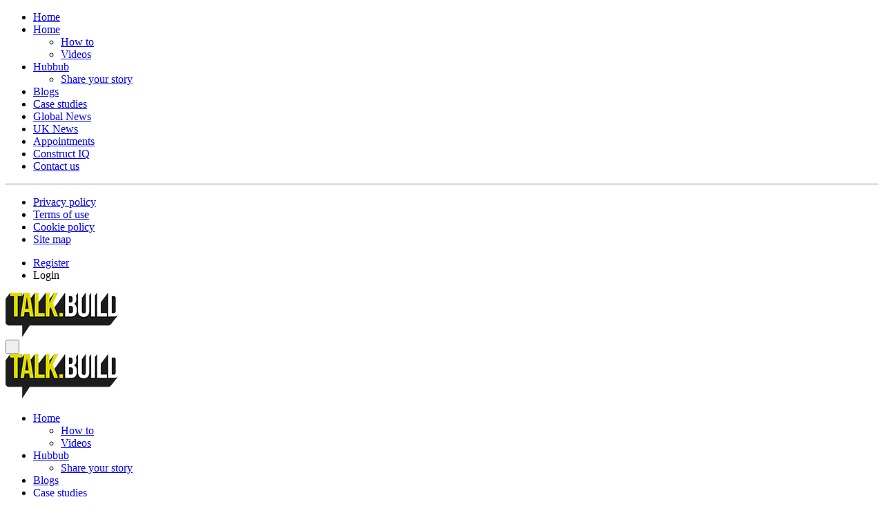

--- FILE ---
content_type: text/html; charset=UTF-8
request_url: https://talk.build/blogs/earthscrapers-chinas-subterranean-revolution
body_size: 8354
content:
<!DOCTYPE html>
    <!--[if IE 8]><html class="no-js lt-ie9" lang="en" > <![endif]-->
    <!--[if gt IE 8]><!--> <html class="no-js" lang="en" > <!--<![endif]-->

    <head>
            <meta charset="utf-8" />
    <meta name="viewport" content="width=device-width, initial-scale=1.0" />

    <link rel="apple-touch-icon" sizes="120x120" href="/assets/images/favicon/apple-touch-icon.png">
    <link rel="icon" type="image/png" sizes="32x32" href="/assets/images/favicon/favicon-32x32.png">
    <link rel="icon" type="image/png" sizes="16x16" href="/assets/images/favicon/favicon-16x16.png">
    <link rel="manifest" href="/site.webmanifest">
    <link rel="mask-icon" href="/assets/images/favicon/safari-pinned-tab.svg" color="#5bbad5">
    <meta name="msapplication-TileColor" content="#da532c">
    <meta name="theme-color" content="#00bab3" />
    <meta http-equiv="Expires" content="30">

    <!-- SEO Lite Homepage fix -->
    
        <title>Earthscrapers - China's subterranean revolution - talk,build blog</title>
<meta name='keywords' content='construction blog, talk.build' />
<meta name='description' content='Construction blog.  Buried in wonder: Discover Earthscrapers - China&#039;s green revolution in architecture. Sustainable cities, innovative design, future potential.' />

<!-- generated by seo_lite -->
    
    <!-- End -->

    <!-- Canonical links -->
    
        <link rel="canonical" href="https://talk.build/blogs/earthscrapers-chinas-subterranean-revolution" />
    
    <!-- End -->

    <!-- Preconnection?!? -->
    <link rel="preconnect" href="https://region1.analytics.google.com" />
    <link rel="preconnect" href="https://www.google.co.uk" />
    <link rel="preconnect" href="https://www.google-analytics.com" />
    <link rel="preconnect" href="https://www.googletagmanager.com" />
    <!-- End -->

	<!-- Google verification code -->
	<meta name="google-site-verification" content="oA-mT5GtUxCuKCyCwrJrioISbXUqaS2LUrOREzCY_Rk" />
	<!-- end -->

    <!-- Google analytics -->
    <!-- Google tag (gtag.js) --> 
<script async src="https://www.googletagmanager.com/gtag/js?id=G-T7BCB2TECT"></script> <script> window.dataLayer = window.dataLayer || []; function gtag(){dataLayer.push(arguments);} gtag('js', new Date()); gtag('config', 'G-T7BCB2TECT'); </script>

<meta name="google-site-verification" content="SYxXHsRCMunARBwDYwLuNUyokzuAtNLv-fisQpPy6aI" />
    <!-- End -->

    <!-- Dirty bot -->

    <!-- End -->

    <!-- ShareThis -->
    <script type="text/javascript" src="https://platform-api.sharethis.com/js/sharethis.js#property=6124c819088944001260d53d&product=inline-share-buttons" async="async"></script>
    <!-- End -->

    <!-- Cookie box -->
    <!--<script type="text/javascript" charset="UTF-8" src="//cdn.cookie-script.com/s/fbf411c36575cb9fe3492d9922e76db2.js"></script>-->
    <!-- End -->

        <!--<link rel="stylesheet dns-prefetch preload" href="https://use.typekit.net/snu0vjf.css">-->
        <link rel="stylesheet" href="/assets/css/app.css" />
    </head>

    <body>
        
        <div class="off-canvas position-right" id="offCanvas" data-off-canvas data-transition="overlap">
                

    <ul class="menu vertical">
        <li>
            <a href="/">Home</a>
        </li>
        
            <li class="">
                <a href="/">Home</a>

                
                    <ul class="menu vertical">
                        
            <li class="">
                <a href="/how-to">How to</a>

                
            </li>
        
            <li class="">
                <a href="/videos">Videos</a>

                
            </li>
        
                    </ul>
                
            </li>
        
            <li class="">
                <a href="/hubbub">Hubbub</a>

                
                    <ul class="menu vertical">
                        
            <li class="">
                <a href="/share-your-story">Share your story</a>

                
            </li>
        
                    </ul>
                
            </li>
        
            <li class="">
                <a href="/blogs">Blogs</a>

                
            </li>
        
            <li class="">
                <a href="/case-studies">Case studies</a>

                
            </li>
        
            <li class="">
                <a href="/hubbub/feed">Global News</a>

                
            </li>
        
            <li class="">
                <a href="/news">UK News</a>

                
            </li>
        
            <li class="">
                <a href="/appointments">Appointments</a>

                
            </li>
        
            <li class="">
                <a href="/construct-iq">Construct IQ</a>

                
            </li>
        
            <li class="">
                <a href="/contact-us">Contact us</a>

                
            </li>
        
    </ul>

    <hr />

    <ul class="menu vertical">
        
            <li class="">
                <a href="/page/privacy-policy">Privacy policy</a>
            </li>
        
            <li class="">
                <a href="/page/terms-of-use">Terms of use</a>
            </li>
        
            <li class="">
                <a href="/page/cookie-policy">Cookie policy</a>
            </li>
        
            <li class="">
                <a href="/page/site-map">Site map</a>
            </li>
        
    </ul>

    <ul class="menu vertical">
        

        
            <li>
                <a href="/members/register">
                    Register
                </a>
            </li>
            <li>
                <a data-toggle="login-modal">
                    Login
                </a>
            </li>
        
    </ul>
        </div>

        <div class="off-canvas-content" data-off-canvas-content>
            <header>
                <div class="grid-x">
                    
                    <div class="cell sml-header">
                            <div class="grid-x grid-padding-x">
        <div class="small-12 medium-2 cell logo-holder">
            <a href="/" class="logo">
                <img src="/assets/images/talkbuild-logo.png" width="165" height="64" alt="Logo" />
            </a>
        </div>

        <div class="small-12 medium-10 cell top-bar-but-not-top-bar">
            <button class="menu-icon" type="button" data-open="offCanvas" aria-label="Menu button">&nbsp;</button>
        </div>
    </div>

    <div class="clear"></div>

                    </div>

                    
                    <div class="cell main-header">
                            <div class="grid-x grid-padding-x">
        <div class="large-2 medium-2 cell logo-holder">
            <a href="/" class="logo">
                <img src="/assets/images/talkbuild-logo.png" width="165" height="64" alt="Logo" />
            </a>
        </div>

        <div class="large-10 medium-10 cell top-bar-but-not-top-bar">
            

<div class="grid-x">
    <div class="large-12 medium-12 cell">
        <ul class="menu" data-responsive-menu="drilldown medium-dropdown" data-close-on-click-inside="false">
            
                <li class="">
                    <a href="/">Home</a>

                    
                        <ul class="menu vertical">
                            
                <li class="">
                    <a href="/how-to">How to</a>

                    
                </li>
            
                <li class="">
                    <a href="/videos">Videos</a>

                    
                </li>
            
                        </ul>
                    
                </li>
            
                <li class="">
                    <a href="/hubbub">Hubbub</a>

                    
                        <ul class="menu vertical">
                            
                <li class="">
                    <a href="/share-your-story">Share your story</a>

                    
                </li>
            
                        </ul>
                    
                </li>
            
                <li class="">
                    <a href="/blogs">Blogs</a>

                    
                </li>
            
                <li class="">
                    <a href="/case-studies">Case studies</a>

                    
                </li>
            
                <li class="">
                    <a href="/hubbub/feed">Global News</a>

                    
                </li>
            
                <li class="">
                    <a href="/news">UK News</a>

                    
                </li>
            
                <li class="">
                    <a href="/appointments">Appointments</a>

                    
                </li>
            
                <li class="">
                    <a href="/construct-iq">Construct IQ</a>

                    
                </li>
            
                <li class="">
                    <a href="/contact-us">Contact us</a>

                    
                </li>
            
        </ul>
    </div>
</div>
        </div>
    </div>
                    </div>
                </div>
            </header>

            <section class="search-box global-search-box">
    <div class="grid-x">
        <div class="cell large-4 medium-4 large-offset-8 medium-offset-8">
            <form method="post" action="https://talk.build/index.php"  >
<div class='hiddenFields'>
<input type="hidden" name="params" value="eyJyZXN1bHRfcGFnZSI6InNlYXJjaFwvcmVzdWx0cyIsInJlcXVpcmVkIjoia2V5d29yZHMifQ" />
<input type="hidden" name="ACT" value="35" />
<input type="hidden" name="site_id" value="1" />
<input type="hidden" name="csrf_token" value="87121ebaf7630fabfb1e4b03d042e83a5e44e2d6" />
</div>


                <fieldset>
                    <input type="search" name="keywords" placeholder="Looking for something specific?..." />

                    <button type="submit">Search</button>

                    
                </fieldset>
            </form>
        </div>
    </div>
</section>

            <main>
                

    <section class="page-title">
        <div class="grid-container">
            <div class="grid-x">
                
                    <div class="cell section-title">
                        <h1>Earthscrapers - China&#8217;s subterranean revolution </h1>
                    </div>
                
            </div>
        </div>
    </section>

    <section class="header-slider article-slider">
        <div class="orbit grid-container" data-orbit data-pause-on-hover="true" data-timer-delay="10000">
            <div class="orbit-wrapper grid-x">
                <ul class="orbit-container cell">
                    
                        
                            
                                <li class="is-active orbit-slide slide-no-1" style="background-image:url('/resizer-cache/China_park_-_28de80_-_f9a957e4c0afb6a000bd11bcef2d06afac54a751.webp');">
                            
                                <div class="grid-container">
                                    <div class="grid-x">
                                        <article class="large-6 medium-6 cell caption">
                                            &nbsp;
                                        </article>
                                    </div>
                                </div>
                            </li>
                        
                    
                </ul>

                <div class="orbit-controls">
                    <button class="orbit-previous"><span class="show-for-sr">Previous Slide</span></button>
                    <button class="orbit-next"><span class="show-for-sr">Next Slide</span></button>
                </div>
            </div>
        </div>
    </section>

    

    <section class="article-main">
        <div class="grid-container">
            
                <div class="grid-x">
                    <div class="cell large-12 medium-12 full-copy">
                        <p><strong>Think for a moment about a city where skyscrapers no longer exist, but are hidden below ground. This is not science fiction – it's the rise of the earthscraper, China's audacious architectural gamble aimed at maximising land use and creating harmony with nature writes John Ridgeway.</strong></p>

                        <p>Earthscrapers, also known as "underground complexes," are a potential game-changer. They utilise clever landscaping and strategic excavation to conceal multiple floors beneath the ground. The result? Breathtaking green spaces emerge above, while subterranean levels house everything from offices and shopping malls to museums and even schools.</p>
<p>Why dig down? There is a simple answer. In land-scarce China, earthscrapers provide more usable space while preserving valuable surface area for greenery and public amenities. Cities like Shenzhen and Shanghai are prime examples, where parks flourish above bustling subterranean business districts.</p>
<p>Earthscrapers also offer natural climate control. Buried floors benefit from stable temperatures and require less energy for cooling and heating, reducing the carbon footprint and contributing to a more sustainable urban environment.</p>
<p>Buried structures naturally muffle noise pollution, creating quieter, more comfortable spaces for both residents and workers. Earthscraper structures also offer inherent protection from earthquakes and extreme weather events, making them a safer option in seismically active regions like China.</p>
<p>However, this subterranean future is not without its hurdles. Artificial lighting, ventilation, and ensuring accessibility for underground floors pose significant engineering challenges. Additionally, psychological factors like a perceived lack of natural light and potential claustrophobia need to be addressed.</p>
<figure><iframe style="width: 500px; height: 281px;" src="//www.youtube.com/embed/pttCo0P2aZs" frameborder="0" allowfullscreen=""></iframe></figure>
<p>To overcome these obstacles, architects and engineers are pushing the boundaries of innovation. Light wells and skylights strategically channel natural light deep into subterranean spaces. Sophisticated ventilation systems ensure fresh air circulation, while landscaped courtyards and open areas combat any sense of confinement. Moreover, architects are embracing biophilic design, incorporating natural elements like water features and greenery to create a sense of connection with the outdoors.</p>
<p>While China currently spearheads the earthscraper movement, its ripples are spreading globally. Countries like Singapore and Switzerland are exploring similar concepts, demonstrating the international appeal of this unique architectural approach.</p>
<p><strong>Singapore</strong></p>
<p>The Park Royal on Pickering Hotel incorporates lush vertical gardens cascading down its facade, seamlessly blending with the surrounding greenery. Its underground levels house conference rooms and event spaces, offering a unique subterranean experience.</p>
<p>Gardens by the Bay, an iconic park features “supertrees,” towering structures with vertical gardens that act as environmental cooling towers. Its underground network of tunnels and chambers houses research facilities and educational exhibits, blurring the lines between nature and technology.</p>
<p><strong>Switzerland</strong></p>
<p>Monte Rosa Mountain Refuge, a high-altitude, solar-powered hotel is partially hidden within the mountainside, integrating seamlessly with the landscape while prioritising sustainability. Its subterranean spaces utilise advanced ventilation and heating systems to manage the mountain environment.</p>
<p><strong>Denmark</strong></p>
<p>Copenhagen Islands project, is an ambitious vision which proposes a chain of man-made islands off the coast of Copenhagen, some of which could house subterranean structures for research, innovation, and even cultural venues. This audacious project highlights the potential of earthscrapers in expanding land options without impacting existing ecosystems.</p>
<p><strong>United States</strong></p>
<p>Bosque Village, Phoenix, Arizona, is a planned eco-village that will feature partially subterranean homes set within a restored desert landscape. The design utilises passive solar heating and cooling techniques, showcasing earthscrapers' potential for sustainable living in challenging environments.</p>
<p><strong>China</strong></p>
<p>But it is China which is leading the way. Shenzhen's InterContinental Shenzhen Qianhai Bay Hotel, boasts four above-ground floors and 18 subterranean levels, housing restaurants, a spa, and even a ballroom, all under a sprawling parkland. Beyond its luxurious amenities, this hotel incorporates advanced rainwater harvesting and wastewater treatment systems, showcasing resource efficiency within the earthscraper framework</p>
<p>Shanghai's Houtan Park is a massive green space which sits atop a hidden network of museums, libraries, and recreation facilities, creating a seamless blend of nature and urban life. The hidden network beneath the park utilises sophisticated air filtration and climate control systems, creating a comfortable and healthy subterranean environment for visitors and employees.</p>
<p>For the future, Tianjin's Green City Eco-District is a masterplan which envisions a self-sufficient city with residential, commercial, and research facilities housed within earthscraper complexes, prioritising sustainability and ecological harmony. This ambitious project is pioneering vertical farming within earthscraper complexes, integrating food production into the urban fabric and minimising reliance on external food sources</p>
<p>All of this represents a massive technical challenge. Excavating deep pits, employing load-bearing retaining walls, and utilising advanced tunnelling methods are crucial aspects of earthscraper construction. Waterproofing and temperature control systems also become critical, alongside fire safety measures adapted for enclosed spaces.</p>
<p>Concrete with enhanced structural properties, bioluminescent lighting systems, and advanced ventilation technologies also require innovation. Recycled materials and sustainable construction practices are paramount in minimising environmental impact.</p>
<p>In terms of energy efficiency, the earthscraper's inherent insulation potential can be maximised through geothermal energy harvesting, passive ventilation systems and energy-efficient lighting and appliances. This translates to substantial reductions in energy consumption compared to traditional surface structures.</p>
<p>Integrating automation and AI into building management systems can also optimise everything from air quality control to waste management, enhancing comfort and sustainability within the earthscraper.</p>
<p>All of this has massive potential for the future. Earthscrapers could offer a solution for densification without sacrificing green spaces, particularly in land-scarce regions. This could lead to more equitable access to parks and natural areas in urban environments.</p>
<p>The earthscraper isn't just a building; it's a catalyst for rethinking the relationship between urban development and the environment. Its potential to reshape cities, optimise resource management and enhance resilience makes it a fascinating concept with far-reaching implications for the future of architecture and urban living.</p>
<p>The earthscraper story is still being written. As technology advances and social acceptance grows, we can expect more innovative and daring projects to emerge, pushing the boundaries of subterranean architecture and redefining the future of our cities.</p>
                    </div>
                </div>

                
            
        </div>
    </section>

    <section class="blog-list">
        <div class="grid-container">
            <div class="grid-x">
                <div class="cell section-title">
                    <h2>Additional Blogs</h2>
                </div>
            </div>

            <div class="grid-x grid-padding-x small-up-1 medium-up-3 large-up-3" data-equalizer>
                
                    <div class="cell blog" data-equalizer-watch>
                        
                            <div class="img">
                                
                                    
                                        <img src="/resizer-cache/General_Construction_1_-_28de80_-_ed6e3e9cb04cab3d710f6f0618e0600a20d2f99a.webp" width="368" height="350" alt="" />
                                    
                                
                            </div>

                            <div class="desc">
                                <h3>What the UK can learn from global construction tech leaders</h3>

                                <p><strong>The UK construction sector stands at a critical crossroads. Mounting pressures - stagnant productivity, acute labour shortages, tightening safety requirements, ambitious carbon-reduction targets and...</strong></p>

                                <a href="/blogs/what-the-uk-can-learn-from-global-construction-tech-leaders">Read more</a>
                            </div>
                        
                    </div>
                
                    <div class="cell blog" data-equalizer-watch>
                        
                            <div class="desc">
                                <h3>Are architects losing their influence in the digital era?</h3>

                                <p><strong>For decades, architects have been the central creative force in construction, shaping the buildings we see and the way projects are conceived, communicated and delivered. Their role has been...</strong></p>

                                <a href="/blogs/are-architects-losing-their-influence-in-the-digital-era">Read more</a>
                            </div>

                            <div class="img">
                                
                                    
                                        <img src="/resizer-cache/Architect_6_-_28de80_-_ed6e3e9cb04cab3d710f6f0618e0600a20d2f99a.webp" width="368" height="350" alt="" />
                                    
                                
                            </div>
                        
                    </div>
                
                    <div class="cell blog" data-equalizer-watch>
                        
                            <div class="img">
                                
                                    
                                        <img src="/resizer-cache/Innovation_1_-_28de80_-_ed6e3e9cb04cab3d710f6f0618e0600a20d2f99a.webp" width="368" height="350" alt="" />
                                    
                                
                            </div>

                            <div class="desc">
                                <h3>Why the word “Innovation” has lost its meaning in construction</h3>

                                <p><strong>&ldquo;Innovation&rdquo; has become one of the most overused terms in construction. It appears in the dozens of press releases we receive each day, conference talks and project reports, often without any real...</strong></p>

                                <a href="/blogs/why-the-word-innovation-has-lost-its-meaning-in-construction">Read more</a>
                            </div>
                        
                    </div>
                
            </div>
        </div>
    </section>

    <section class="call-to-action medium">
        <div class="grid-container">
            <div class="grid-x">
                
                    <div class="cell large-12 medium-12 copy">
                        <h3>
                            
                                Submit your construction content here
                            
                        </h3>

                        

                        
                            <a href="/share-your-story">Read more</a>
                        
                    </div>
                
            </div>
        </div>
    </section>
            </main>

            <footer id="footer">
                <div class="grid-container">
    <div class="grid-x">
        <div class="cell footer-logo">
            <img src="/assets/images/talkbuild-logo.png" width="165" height="64" alt="Talk.Build" />
        </div>
    </div>

    <div class="grid-x grid-padding-x">
        <div class="large-6 medium-6 cell content">
            
                <p>Talk.Build - Is an independent website that talks about construction.&nbsp;</p>
            

            

<ul class="menu footer-nav" data-responsive-menu="drilldown medium-dropdown" data-close-on-click-inside="false">
    
        <li class="">
            <a href="/page/privacy-policy">Privacy policy</a>
        </li>
    
        <li class="">
            <a href="/page/terms-of-use">Terms of use</a>
        </li>
    
        <li class="">
            <a href="/page/cookie-policy">Cookie policy</a>
        </li>
    
        <li class="">
            <a href="/page/site-map">Site map</a>
        </li>
    
</ul>



            <ul class="footer-member-nav menu">
    

    
        <li>
            <a href="/members/register">
                Register
            </a>
        </li>
        <li>
            <a data-toggle="login-modal">
                Login
            </a>
        </li>
    
</ul>
        </div>

        <div class="large-3 medium-3 cell address">
            
                <div class="img">
                    &nbsp;
                </div>

                <div class="text">
                    <h5>Contact address</h5>

                    <p>Talk.Build<br>Palace Court, <br>15-17 London Road, <br>Maidstone, <br>Kent, <br>ME16 8JE</p>
                </div>
            
        </div>

        <div class="large-3 medium-3 cell contact-details">
            
                <div class="img">
                    &nbsp;
                </div>

                <div class="text">
                    <h5>Contact details</h5>

                    <p>
                        

                        info@talk.build
                    </p>
                </div>
				
				
					<div class="img social-img" style="background-image:url('https://talk.build/image-uploads/linkedin-icon-lrg.png')">
	                    &nbsp;
	                </div>

	                <div class="text social-text">
	                    <h5>Connect on:</h5>

	                    <p>
                        	<a href="https://www.linkedin.com/company/28641292/admin/feed/posts/">Linked in</a>
	                    </p>
	                </div>
				
            
        </div>
    </div>
</div>
            </footer>

            <div class="grid-x">
                <div class="cell sub-footer">
                    <p>&copy; TTK Digital. All rights reserved.</p>
                </div>
            </div>

            <a href="#0" class="cd-top" title="Back to top">Top</a>
        </div>

        <!--<link rel="stylesheet" href="/assets/css/app.css" />-->

        
    <div class="cookie-popup">
        <form id="cookieConsentForm" method="post" action="https://talk.build/index.php/blogs/earthscrapers-chinas-subterranean-revolution"  >
<div class='hiddenFields'>
<input type="hidden" name="ACT" value="10" />
<input type="hidden" name="RET" value="m3ZuNfDxDSJVfEYzb0vVHtsB/m1CWdc8s53rrkUjpuk++JoYDZj+eSnw4+Wbuq5zMrVRG74Jxx08NS0y2yN0kD2dwF3gnyBPNnCaKQ+caUo=" />
<input type="hidden" name="consent_names" value="xO4rHnwkFNbe5o+uijmqyq/KlCPdMB9+UciNcC0ILl0RX+k+phA17+FCSjW0isCqsWkkx7F2Bad3Mq7ssMTqe8mPjtwCx/IexQFk6/vcm5LGmQ39+PtmrwIPDqYOgeBza6oM0YiIWLvw+KWInGdIGh/pmuFpDDm+cjsOipQ++9c=" />
<input type="hidden" name="site_id" value="1" />
<input type="hidden" name="csrf_token" value="87121ebaf7630fabfb1e4b03d042e83a5e44e2d6" />
</div>


            <h6>This website uses cookies.</h6>
            <p>
                This website uses cookies to improve user experience. By using our website you consent to all cookies in accordance with our <a href="/page/cookie-policy">Cookie Policy.</a>
            </p>

            
                <label>
                    <input type="checkbox" name="ee:cookies_functionality" value="y" checked>

                    Functionality Cookies
                </label>
            
                <label>
                    <input type="checkbox" name="ee:cookies_performance" value="y" checked>

                    Performance Cookies
                </label>
            
                <label>
                    <input type="checkbox" name="ee:cookies_targeting" value="y" checked>

                    Targeting Cookies
                </label>
            
                <label>
                    <input type="checkbox" name="strictly-necessary" value="y" checked>

                    Strictly necessary
                </label>
            

            <hr />

            <label class="deselect">
                <input type="checkbox" name="select-all" id="select-all" checked />

                Deselect all
            </label>

            <input type="submit" name="submit" value="Confirm">
        </form>
    </div>


        <div class="reveal" id="login-modal" data-reveal>
            <img src="/assets/images/talkbuild-logo.png" alt="Login Logo" />

            <form method="post" action="https://talk.build/index.php"  >
<div class='hiddenFields'>
<input type="hidden" name="ACT" value="15" />
<input type="hidden" name="RET" value="https://talk.build/index.php/blogs/earthscrapers-chinas-subterranean-revolution" />
<input type="hidden" name="site_id" value="1" />
<input type="hidden" name="csrf_token" value="87121ebaf7630fabfb1e4b03d042e83a5e44e2d6" />
</div>


                <div class="grid-x">
                    <div class="cell">
                        <input type="text" name="username" id="username" placeholder="Email">

                        <input type="password" name="password" id="password" placeholder="Password">
                    </div>
                </div>

                <div class="grid-x">
                    <div class="large-6 medium-6 cell submit-btn">
                        <button type="submit" class="login">Login</button>
                    </div>

                    <div class="large-6 medium-6 cell forgot-pword">
                        <a href="/members/forgot-password" class="forgot">Forgot your password?</a>
                    </div>
                </div>
            </form>

            <button class="close-button" data-close aria-label="Close modal" type="button">
                <span aria-hidden="true">&times;</span>
            </button>
        </div>

        

<script src="https://talk.build/minimee-cache/a5647fbc583abff5399ea64eef56ad4e9a10c698.1710416374.js"></script>

    <script type="module" src="/assets/js/lite-youtube-min.js" defer></script>

        
		
		
    </body>
</html>